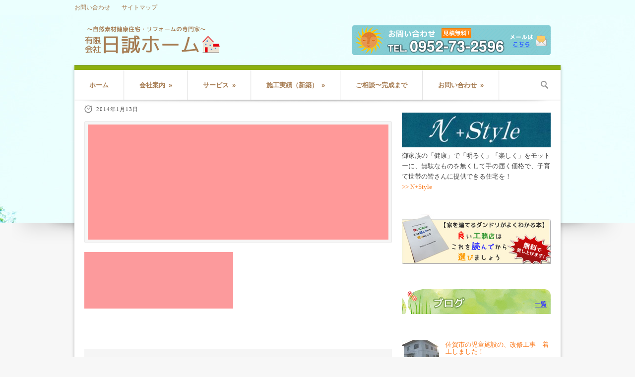

--- FILE ---
content_type: text/html; charset=UTF-8
request_url: https://n-home2002.com/?attachment_id=53
body_size: 38182
content:
<!DOCTYPE html>
<!--[if lt IE 7]> <html class="no-js lt-ie9 lt-ie8 lt-ie7" lang="ja"> <![endif]-->
<!--[if IE 7]>    <html class="no-js lt-ie9 lt-ie8" lang="ja"> <![endif]-->
<!--[if IE 8]>    <html class="no-js lt-ie9" lang="ja"> <![endif]-->
<!--[if gt IE 8]><!--> <html class="no-js" lang="ja"> <!--<![endif]-->
<head>

	<!-- Basic Page Needs
  ================================================== -->
	<meta charset="UTF-8" />
	<title>佐賀の新築・リフォームなら有限会社日誠ホーム   &raquo; maint_test2</title>

	<!--[if lt IE 9]>
		<script src="http://html5shiv.googlecode.com/svn/trunk/html5.js"></script>
	<![endif]-->

	<!-- CSS
  ================================================== -->
	<link rel="stylesheet" href="https://n-home2002.com/wp/wp-content/themes/medicalplus-v1-05/style.css" type="text/css" />
	
				<meta name="viewport" content="width=device-width, user-scalable=no">
		<link rel="stylesheet" href="https://n-home2002.com/wp/wp-content/themes/medicalplus-v1-05/stylesheet/foundation-responsive.css">
		
	<!--[if IE 7]>
		<link rel="stylesheet" href="https://n-home2002.com/wp/wp-content/themes/medicalplus-v1-05/stylesheet/ie7-style.css" /> 
	<![endif]-->	
	
	<link rel="alternate" type="application/rss+xml" title="佐賀の新築・リフォームなら有限会社日誠ホーム &raquo; フィード" href="https://n-home2002.com/feed" />
<link rel="alternate" type="application/rss+xml" title="佐賀の新築・リフォームなら有限会社日誠ホーム &raquo; コメントフィード" href="https://n-home2002.com/comments/feed" />
		<script type="text/javascript">
			window._wpemojiSettings = {"baseUrl":"https:\/\/s.w.org\/images\/core\/emoji\/72x72\/","ext":".png","source":{"concatemoji":"https:\/\/n-home2002.com\/wp\/wp-includes\/js\/wp-emoji-release.min.js?ver=4.2.38"}};
			!function(e,n,t){var a;function o(e){var t=n.createElement("canvas"),a=t.getContext&&t.getContext("2d");return!(!a||!a.fillText)&&(a.textBaseline="top",a.font="600 32px Arial","flag"===e?(a.fillText(String.fromCharCode(55356,56812,55356,56807),0,0),3e3<t.toDataURL().length):(a.fillText(String.fromCharCode(55357,56835),0,0),0!==a.getImageData(16,16,1,1).data[0]))}function i(e){var t=n.createElement("script");t.src=e,t.type="text/javascript",n.getElementsByTagName("head")[0].appendChild(t)}t.supports={simple:o("simple"),flag:o("flag")},t.DOMReady=!1,t.readyCallback=function(){t.DOMReady=!0},t.supports.simple&&t.supports.flag||(a=function(){t.readyCallback()},n.addEventListener?(n.addEventListener("DOMContentLoaded",a,!1),e.addEventListener("load",a,!1)):(e.attachEvent("onload",a),n.attachEvent("onreadystatechange",function(){"complete"===n.readyState&&t.readyCallback()})),(a=t.source||{}).concatemoji?i(a.concatemoji):a.wpemoji&&a.twemoji&&(i(a.twemoji),i(a.wpemoji)))}(window,document,window._wpemojiSettings);
		</script>
		<style type="text/css">
img.wp-smiley,
img.emoji {
	display: inline !important;
	border: none !important;
	box-shadow: none !important;
	height: 1em !important;
	width: 1em !important;
	margin: 0 .07em !important;
	vertical-align: -0.1em !important;
	background: none !important;
	padding: 0 !important;
}
</style>
<link rel='stylesheet' id='style-custom-css'  href='https://n-home2002.com/wp/wp-content/themes/medicalplus-v1-05/style-custom.css?ver=4.2.38' type='text/css' media='all' />
<link rel='stylesheet' id='Google-Font-css'  href='http://fonts.googleapis.com/css?family=Droid+Serif%3Asubset%3Dlatin%3An%2Ci%2Cb%2Cbi%7CLato%3Asubset%3Dlatin%3An%2Ci%2Cb%2Cbi%7COpen+Sans%3Asubset%3Dlatin%3An%2Ci%2Cb%2Cbi%7C&#038;ver=4.2.38' type='text/css' media='all' />
<link rel='stylesheet' id='contact-form-7-css'  href='https://n-home2002.com/wp/wp-content/plugins/contact-form-7/includes/css/styles.css?ver=4.2.1' type='text/css' media='all' />
<link rel='stylesheet' id='themeblvd_gmap-css'  href='https://n-home2002.com/wp/wp-content/plugins/theme-blvd-responsive-google-maps/assets/style.css?ver=1.0' type='text/css' media='all' />
<link rel='stylesheet' id='superfish-css'  href='https://n-home2002.com/wp/wp-content/themes/medicalplus-v1-05/stylesheet/superfish.css?ver=4.2.38' type='text/css' media='all' />
<link rel='stylesheet' id='fancybox-css'  href='https://n-home2002.com/wp/wp-content/themes/medicalplus-v1-05/stylesheet/fancybox.css?ver=4.2.38' type='text/css' media='all' />
<link rel='stylesheet' id='fancybox-thumbs-css'  href='https://n-home2002.com/wp/wp-content/themes/medicalplus-v1-05/stylesheet/jquery.fancybox-thumbs.css?ver=4.2.38' type='text/css' media='all' />
<script type='text/javascript' src='https://n-home2002.com/wp/wp-includes/js/jquery/jquery.js?ver=1.11.2'></script>
<script type='text/javascript' src='https://n-home2002.com/wp/wp-includes/js/jquery/jquery-migrate.min.js?ver=1.2.1'></script>
<script type='text/javascript' src='https://n-home2002.com/wp/wp-content/plugins/theme-blvd-responsive-google-maps/assets/jquery.gmap.min.js?ver=3.0'></script>
<script type='text/javascript' src='https://n-home2002.com/wp/wp-content/themes/medicalplus-v1-05/javascript/jquery.fitvids.js?ver=1.0'></script>
<link rel="EditURI" type="application/rsd+xml" title="RSD" href="https://n-home2002.com/wp/xmlrpc.php?rsd" />
<link rel="wlwmanifest" type="application/wlwmanifest+xml" href="https://n-home2002.com/wp/wp-includes/wlwmanifest.xml" /> 
<meta name="generator" content="WordPress 4.2.38" />
<link rel='shortlink' href='https://n-home2002.com/?p=53' />
	
<!--[if lt IE 9]>
<style type="text/css">
	div.shortcode-dropcap.circle{
		z-index: 1000;
		position: relative;
		behavior: url(https://n-home2002.com/wp/wp-content/themes/medicalplus-v1-05/stylesheet/ie-fix/PIE.php);
	}
	div.search-wrapper .search-text{ width: 185px; }
	div.feedback-wrapper a{ left: 0px; }
	div.top-navigation-left{ width: 50%; text-align: left; }
	span.hover-link, span.hover-video, span.hover-zoom{ display: none !important; }
</style>
<![endif]-->
<link rel="shortcut icon" href="https://n-home2002.com/wp/wp-content/uploads/2014/01/favicon.png" type="image/x-icon" />	
</head>
<body class="attachment single single-attachment postid-53 attachmentid-53 attachment-gif">
<div class="body-wrapper">
				<div class="top-navigation-wrapper">
			<div class="top-navigation wrapper container">
				<div class="top-navigation-left"><div class="menu-top-container"><ul id="menu-top" class="menu"><li id="menu-item-64" class="menu-item menu-item-type-post_type menu-item-object-page menu-item-64"><a href="https://n-home2002.com/contact">お問い合わせ</a></li>
<li id="menu-item-54" class="menu-item menu-item-type-post_type menu-item-object-page menu-item-54"><a href="https://n-home2002.com/site">サイトマップ</a></li>
</ul></div><div class="clear"></div></div>				
				<div class="top-navigation-right">
					<!-- Get Social Icons -->
					<div id="gdl-social-icon" class="social-wrapper">
						<div class="social-icon-wrapper">
													</div> <!-- social icon wrapper -->
					</div> <!-- social wrapper -->	

				</div> <!-- top navigation right -->
				
				<div class="clear"></div>
			</div> <!-- top navigation container -->
		</div> <!-- top navigation wrapper -->
	 
	<div class="header-wrapper">
		<div class="header-container container">
				
			<!-- Get Logo -->
			<div class="logo-wrapper">
				<a href="https://n-home2002.com"><img src="https://n-home2002.com/wp/wp-content/uploads/2014/01/logo08.png" alt=""/></a>			</div>
			<div class="logo-right-text"><a href="/contact"><img src="https://n-home2002.com/wp/wp-content/uploads/2014/01/banner01.gif"></a></div>			<div class="clear"></div>
		</div> <!-- header container -->
		<div class="content-top-shadow"></div>
	</div> <!-- header wrapper -->
	
	<div class="content-wrapper container wrapper main">
	
		<!-- Navigation -->
		<div class="gdl-navigation-gimmick"></div>
		<div class="gdl-navigation-wrapper">
			<div class="responsive-menu-wrapper"><select id="menu-main" class="menu dropdown-menu"><option value="" class="blank">&#8212; Main Menu &#8212;</option><option class="menu-item menu-item-type-post_type menu-item-object-page menu-item-8 menu-item-depth-0" value="https://n-home2002.com/">ホーム</option>
<option class="menu-item menu-item-type-post_type menu-item-object-page menu-item-has-children menu-item-32 menu-item-depth-0" value="https://n-home2002.com/company">会社案内</option>	<option class="menu-item menu-item-type-post_type menu-item-object-page menu-item-33 menu-item-depth-1" value="https://n-home2002.com/reason">- 日誠ホームをお選び頂く理由</option>
	<option class="menu-item menu-item-type-post_type menu-item-object-page menu-item-119 menu-item-depth-1" value="https://n-home2002.com/staff">- スタッフ紹介</option>
	<option class="menu-item menu-item-type-post_type menu-item-object-page menu-item-84 menu-item-depth-1" value="https://n-home2002.com/blog">- ブログ</option>

<option class="menu-item menu-item-type-post_type menu-item-object-page menu-item-has-children menu-item-34 menu-item-depth-0" value="https://n-home2002.com/service">サービス</option>	<option class="menu-item menu-item-type-post_type menu-item-object-page menu-item-35 menu-item-depth-1" value="https://n-home2002.com/new">- 新築</option>
	<option class="menu-item menu-item-type-post_type menu-item-object-page menu-item-1823 menu-item-depth-1" value="https://n-home2002.com/nstyle">- N+Style</option>
	<option class="menu-item menu-item-type-post_type menu-item-object-page menu-item-36 menu-item-depth-1" value="https://n-home2002.com/reform">- リフォーム</option>
	<option class="menu-item menu-item-type-post_type menu-item-object-page menu-item-37 menu-item-depth-1" value="https://n-home2002.com/etc">- その他</option>

<option class="menu-item menu-item-type-post_type menu-item-object-page menu-item-has-children menu-item-38 menu-item-depth-0" value="https://n-home2002.com/jirei1">施工実績（新築）</option>	<option class="menu-item menu-item-type-post_type menu-item-object-page menu-item-449 menu-item-depth-1" value="https://n-home2002.com/jirei2">- 施工実績（リフォーム）</option>

<option class="menu-item menu-item-type-post_type menu-item-object-page menu-item-39 menu-item-depth-0" value="https://n-home2002.com/flow">ご相談〜完成まで</option>
<option class="menu-item menu-item-type-post_type menu-item-object-page menu-item-has-children menu-item-40 menu-item-depth-0" value="https://n-home2002.com/contact">お問い合わせ</option>	<option class="menu-item menu-item-type-post_type menu-item-object-page menu-item-41 menu-item-depth-1" value="https://n-home2002.com/privacy">- プライバシーポリシー</option>
	<option class="menu-item menu-item-type-post_type menu-item-object-page menu-item-42 menu-item-depth-1" value="https://n-home2002.com/site">- サイトマップ</option>

</select></div><div class="navigation-wrapper"><div id="main-superfish-wrapper" class="menu-wrapper"><ul id="menu-main-1" class="sf-menu"><li id="menu-item-8" class="menu-item menu-item-type-post_type menu-item-object-page menu-item-8"><a href="https://n-home2002.com/">ホーム</a></li>
<li id="menu-item-32" class="menu-item menu-item-type-post_type menu-item-object-page menu-item-has-children menu-item-32"><a href="https://n-home2002.com/company">会社案内</a>
<ul class="sub-menu">
	<li id="menu-item-33" class="menu-item menu-item-type-post_type menu-item-object-page menu-item-33"><a href="https://n-home2002.com/reason">日誠ホームをお選び頂く理由</a></li>
	<li id="menu-item-119" class="menu-item menu-item-type-post_type menu-item-object-page menu-item-119"><a href="https://n-home2002.com/staff">スタッフ紹介</a></li>
	<li id="menu-item-84" class="menu-item menu-item-type-post_type menu-item-object-page menu-item-84"><a href="https://n-home2002.com/blog">ブログ</a></li>
</ul>
</li>
<li id="menu-item-34" class="menu-item menu-item-type-post_type menu-item-object-page menu-item-has-children menu-item-34"><a href="https://n-home2002.com/service">サービス</a>
<ul class="sub-menu">
	<li id="menu-item-35" class="menu-item menu-item-type-post_type menu-item-object-page menu-item-35"><a href="https://n-home2002.com/new">新築</a></li>
	<li id="menu-item-1823" class="menu-item menu-item-type-post_type menu-item-object-page menu-item-1823"><a href="https://n-home2002.com/nstyle">N+Style</a></li>
	<li id="menu-item-36" class="menu-item menu-item-type-post_type menu-item-object-page menu-item-36"><a href="https://n-home2002.com/reform">リフォーム</a></li>
	<li id="menu-item-37" class="menu-item menu-item-type-post_type menu-item-object-page menu-item-37"><a href="https://n-home2002.com/etc">その他</a></li>
</ul>
</li>
<li id="menu-item-38" class="menu-item menu-item-type-post_type menu-item-object-page menu-item-has-children menu-item-38"><a href="https://n-home2002.com/jirei1">施工実績（新築）</a>
<ul class="sub-menu">
	<li id="menu-item-449" class="menu-item menu-item-type-post_type menu-item-object-page menu-item-449"><a href="https://n-home2002.com/jirei2">施工実績（リフォーム）</a></li>
</ul>
</li>
<li id="menu-item-39" class="menu-item menu-item-type-post_type menu-item-object-page menu-item-39"><a href="https://n-home2002.com/flow">ご相談〜完成まで</a></li>
<li id="menu-item-40" class="menu-item menu-item-type-post_type menu-item-object-page menu-item-has-children menu-item-40"><a href="https://n-home2002.com/contact">お問い合わせ</a>
<ul class="sub-menu">
	<li id="menu-item-41" class="menu-item menu-item-type-post_type menu-item-object-page menu-item-41"><a href="https://n-home2002.com/privacy">プライバシーポリシー</a></li>
	<li id="menu-item-42" class="menu-item menu-item-type-post_type menu-item-object-page menu-item-42"><a href="https://n-home2002.com/site">サイトマップ</a></li>
</ul>
</li>
</ul></div><div class="clear"></div><div class="navigation-bottom-shadow"></div></div>			
			<!-- search form -->
						<div class="top-search-form">
				<div class="gdl-search-button" id="gdl-search-button"></div> 
				<div class="search-wrapper">
					<div class="gdl-search-form">
						<form method="get" id="searchform" action="https://n-home2002.com/">
														<div class="search-text">
								<input type="text" value="Search..." name="s" id="s" autocomplete="off" data-default="Search..." />
							</div>
							<input type="submit" id="searchsubmit" value="Go!" />
							<div class="clear"></div>
						</form>
					</div>
				</div>		
			</div>		
						<div class="clear"></div>
		</div>	
		
			
		<div class="page-container container">
	
				<div class="page-wrapper single-blog single-sidebar right-sidebar">
		<div class="row"><div class="gdl-page-left eight columns"><div class="row"><div class="gdl-page-item  mb20 gdl-blog-full twelve columns"><div class="blog-content-wrapper"><div class="blog-info-wrapper"><div class="blog-date-wrapper">2014年1月13日</div><div class="blog-author"><a href="https://n-home2002.com/author/nissey-kanri" title="nissey-kanri の投稿" rel="author">nissey-kanri</a></div><div class="blog-comment"><span>Off</span></div><div class="clear"></div></div><div class="blog-media-wrapper gdl-image"><a href="https://n-home2002.com/wp/wp-content/uploads/2014/01/maint_test2.gif" data-rel="fancybox" title="maint_test2"><img src="https://n-home2002.com/wp/wp-content/uploads/2014/01/maint_test2.gif" alt=""/></a></div><div class="blog-content"><p class="attachment"><a href='https://n-home2002.com/wp/wp-content/uploads/2014/01/maint_test2.gif'><img width="300" height="114" src="https://n-home2002.com/wp/wp-content/uploads/2014/01/maint_test2-300x114.gif" class="attachment-medium" alt="maint_test2" /></a></p>
<div class="clear"></div></div><div class='about-author-wrapper'><div class='about-author-avartar'><img alt='' src='https://0.gravatar.com/avatar/99cdff88ad66d8b6ac0c8f2f1bb2b377?s=90&#038;d=mm&#038;r=g' srcset='https://0.gravatar.com/avatar/99cdff88ad66d8b6ac0c8f2f1bb2b377?s=180&amp;d=mm&amp;r=g 2x' class='avatar avatar-90 photo' height='90' width='90' /></div><div class='about-author-info'><h5 class='about-author-title'>About the Author</h5></div><div class='clear'></div></div><h3 class='social-share-title'>Social Share</h3><div class="social-shares"><ul>			<li>
				<a href="http://www.facebook.com/share.php?u=https://n-home2002.com/?attachment_id=53" target="_blank">
					<img class="no-preload" src="https://n-home2002.com/wp/wp-content/themes/medicalplus-v1-05/images/icon/social-icon-m/facebook.png">
				</a>
			</li>
						<li>
				<a href="http://twitter.com/home?status=maint_test2%20-%20https://n-home2002.com/?attachment_id=53" target="_blank">
					<img class="no-preload" src="https://n-home2002.com/wp/wp-content/themes/medicalplus-v1-05/images/icon/social-icon-m/twitter.png">
				</a>
			</li>
						<li>
				<a href="http://www.stumbleupon.com/submit?url=https://n-home2002.com/?attachment_id=53&#038;title=maint_test2" target="_blank">
					<img class="no-preload" src="https://n-home2002.com/wp/wp-content/themes/medicalplus-v1-05/images/icon/social-icon-m/stumble-upon.png">
				</a>
			</li>
						<li>
				<a href="http://www.myspace.com/Modules/PostTo/Pages/?u=https://n-home2002.com/?attachment_id=53" target="_blank">
					<img class="no-preload" src="https://n-home2002.com/wp/wp-content/themes/medicalplus-v1-05/images/icon/social-icon-m/my-space.png">
				</a>
			</li>
						<li>
				<a href="http://delicious.com/post?url=https://n-home2002.com/?attachment_id=53&#038;title=maint_test2" target="_blank">
					<img class="no-preload" src="https://n-home2002.com/wp/wp-content/themes/medicalplus-v1-05/images/icon/social-icon-m/delicious.png">
				</a>
			</li>
						<li>
				<a href="http://digg.com/submit?url=https://n-home2002.com/?attachment_id=53&#038;title=maint_test2" target="_blank">
					<img class="no-preload" src="https://n-home2002.com/wp/wp-content/themes/medicalplus-v1-05/images/icon/social-icon-m/digg.png">
				</a>
			</li>
						<li>
				<a href="http://reddit.com/submit?url=https://n-home2002.com/?attachment_id=53&#038;title=maint_test2" target="_blank">
					<img class="no-preload" src="https://n-home2002.com/wp/wp-content/themes/medicalplus-v1-05/images/icon/social-icon-m/reddit.png">
				</a>
			</li>
						<li>
				<a href="http://www.linkedin.com/shareArticle?mini=true&#038;url=https://n-home2002.com/?attachment_id=53&#038;title=maint_test2" target="_blank">
					<img class="no-preload" src="https://n-home2002.com/wp/wp-content/themes/medicalplus-v1-05/images/icon/social-icon-m/linkedin.png">
				</a>
			</li>
						<li>		
				<a href="https://plus.google.com/share?url=https://n-home2002.com/?attachment_id=53" onclick="javascript:window.open(this.href,'', 'menubar=no,toolbar=no,resizable=yes,scrollbars=yes,height=300,width=600');return false;">
					<img class="no-preload" src="https://n-home2002.com/wp/wp-content/themes/medicalplus-v1-05/images/icon/social-icon-m/google-plus.png" alt="google-share">
				</a>					
			</li>
						<li>
				<a href="http://pinterest.com/pin/create/button/?url=https://n-home2002.com/?attachment_id=53&media=https://n-home2002.com/wp/wp-content/uploads/2014/01/maint_test2.gif" class="pin-it-button" count-layout="horizontal" onclick="javascript:window.open(this.href,'', 'menubar=no,toolbar=no,resizable=yes,scrollbars=yes,height=300,width=600');return false;">
					<img class="no-preload" src="https://n-home2002.com/wp/wp-content/themes/medicalplus-v1-05/images/icon/social-icon-m/pinterest.png">
				</a>	
			</li>
			</ul></div><div class='clear'></div><div class="comment-wrapper"><!-- Check Authorize -->
<!-- Comment List -->
<!-- Comment Form -->
</div></div></div><div class="clear"></div></div></div><div class='four columns gdl-right-sidebar'><div class='sidebar-wrapper'><div class="custom-sidebar">			<div class="textwidget"><center><a href="/nstyle"><img src="https://n-home2002.com/wp/wp-content/uploads/2015/04/nstylelogo01.jpg"></a></center>
御家族の「健康」で「明るく」「楽しく」をモットーに、無駄なものを無くして手の届く価格で、子育て世帯の皆さんに提供できる住宅を！<br>
<a href="/nstyle">>> N+Style</a></div>
		</div><div class="custom-sidebar">			<div class="textwidget"><center><a href="/contact"><img src="https://n-home2002.com/wp/wp-content/uploads/2014/01/sb03.jpg"></a></center>
</div>
		</div><div class="custom-sidebar">			<div class="textwidget"><center><a href="/blog"><img src="https://n-home2002.com/wp/wp-content/uploads/2014/01/sb01.gif"></a></center></div>
		</div><div class="custom-sidebar"><div class='gdl-recent-post-widget'>				<div class="recent-post-widget">
					<div class="recent-post-widget-thumbnail"><a href="https://n-home2002.com/blog/2697.html"><img src="https://n-home2002.com/wp/wp-content/uploads/2017/03/IMG_1173-75x55.jpg" alt=""/></a></div>					
					<div class="recent-post-widget-context">
						<h4 class="recent-post-widget-title">
							<a href="https://n-home2002.com/blog/2697.html"> 
								佐賀市の児童施設の、改修工事　着工しました！ 
							</a>
						</h4>
						<div class="recent-post-widget-info">
							<div class="recent-post-widget-date">
								2017年3月20日							</div>						
						</div>
					</div>
					<div class="clear"></div>
				</div>						
								<div class="recent-post-widget">
					<div class="recent-post-widget-thumbnail"><a href="https://n-home2002.com/blog/2662.html"><img src="https://n-home2002.com/wp/wp-content/uploads/2016/11/5b33b8117aae96269b5c29a4010e44c3-75x55.jpg" alt=""/></a></div>					
					<div class="recent-post-widget-context">
						<h4 class="recent-post-widget-title">
							<a href="https://n-home2002.com/blog/2662.html"> 
								小城市　小城町　Ｍ様邸　屋根の塗装工事。 
							</a>
						</h4>
						<div class="recent-post-widget-info">
							<div class="recent-post-widget-date">
								2016年11月6日							</div>						
						</div>
					</div>
					<div class="clear"></div>
				</div>						
								<div class="recent-post-widget">
					<div class="recent-post-widget-thumbnail"><a href="https://n-home2002.com/blog/2654.html"><img src="https://n-home2002.com/wp/wp-content/uploads/2016/11/4021cad7afa992ae7afb53ac15a91aeb-75x55.jpg" alt=""/></a></div>					
					<div class="recent-post-widget-context">
						<h4 class="recent-post-widget-title">
							<a href="https://n-home2002.com/blog/2654.html"> 
								小城市　小城町　Ｅ様邸　トイレのリフォーム工事。 
							</a>
						</h4>
						<div class="recent-post-widget-info">
							<div class="recent-post-widget-date">
								2016年11月6日							</div>						
						</div>
					</div>
					<div class="clear"></div>
				</div>						
								<div class="recent-post-widget">
					<div class="recent-post-widget-thumbnail"><a href="https://n-home2002.com/blog/2632.html"><img src="https://n-home2002.com/wp/wp-content/uploads/2016/10/9e87fe2c715bfb8640da2b348d111684-75x55.jpg" alt=""/></a></div>					
					<div class="recent-post-widget-context">
						<h4 class="recent-post-widget-title">
							<a href="https://n-home2002.com/blog/2632.html"> 
								多久市　Ｋ様邸　外壁リフォーム工事　② 
							</a>
						</h4>
						<div class="recent-post-widget-info">
							<div class="recent-post-widget-date">
								2016年10月2日							</div>						
						</div>
					</div>
					<div class="clear"></div>
				</div>						
								<div class="recent-post-widget">
					<div class="recent-post-widget-thumbnail"><a href="https://n-home2002.com/blog/2619.html"><img src="https://n-home2002.com/wp/wp-content/uploads/2016/09/39b6bc48f6a4abf06455c5cbb1de9ca1-75x55.jpg" alt=""/></a></div>					
					<div class="recent-post-widget-context">
						<h4 class="recent-post-widget-title">
							<a href="https://n-home2002.com/blog/2619.html"> 
								多久市　Ｋ様邸　外壁リフォーム工事① 
							</a>
						</h4>
						<div class="recent-post-widget-info">
							<div class="recent-post-widget-date">
								2016年9月2日							</div>						
						</div>
					</div>
					<div class="clear"></div>
				</div>						
				</div></div><div class="custom-sidebar"><h3 class="custom-sidebar-title">アーカイブ</h3>		<label class="screen-reader-text" for="archives-dropdown-2">アーカイブ</label>
		<select id="archives-dropdown-2" name="archive-dropdown" onchange='document.location.href=this.options[this.selectedIndex].value;'>
			
			<option value="">月を選択</option>
				<option value='https://n-home2002.com/date/2017/03'> 2017年3月 &nbsp;(1)</option>
	<option value='https://n-home2002.com/date/2016/11'> 2016年11月 &nbsp;(2)</option>
	<option value='https://n-home2002.com/date/2016/10'> 2016年10月 &nbsp;(1)</option>
	<option value='https://n-home2002.com/date/2016/09'> 2016年9月 &nbsp;(1)</option>
	<option value='https://n-home2002.com/date/2016/08'> 2016年8月 &nbsp;(1)</option>
	<option value='https://n-home2002.com/date/2016/07'> 2016年7月 &nbsp;(1)</option>
	<option value='https://n-home2002.com/date/2016/06'> 2016年6月 &nbsp;(4)</option>
	<option value='https://n-home2002.com/date/2016/05'> 2016年5月 &nbsp;(4)</option>
	<option value='https://n-home2002.com/date/2016/04'> 2016年4月 &nbsp;(3)</option>
	<option value='https://n-home2002.com/date/2016/03'> 2016年3月 &nbsp;(3)</option>
	<option value='https://n-home2002.com/date/2016/02'> 2016年2月 &nbsp;(3)</option>
	<option value='https://n-home2002.com/date/2016/01'> 2016年1月 &nbsp;(2)</option>
	<option value='https://n-home2002.com/date/2015/12'> 2015年12月 &nbsp;(3)</option>
	<option value='https://n-home2002.com/date/2015/11'> 2015年11月 &nbsp;(3)</option>
	<option value='https://n-home2002.com/date/2015/10'> 2015年10月 &nbsp;(4)</option>
	<option value='https://n-home2002.com/date/2015/09'> 2015年9月 &nbsp;(3)</option>
	<option value='https://n-home2002.com/date/2015/08'> 2015年8月 &nbsp;(4)</option>
	<option value='https://n-home2002.com/date/2015/07'> 2015年7月 &nbsp;(4)</option>
	<option value='https://n-home2002.com/date/2015/06'> 2015年6月 &nbsp;(5)</option>
	<option value='https://n-home2002.com/date/2015/05'> 2015年5月 &nbsp;(5)</option>
	<option value='https://n-home2002.com/date/2015/04'> 2015年4月 &nbsp;(6)</option>
	<option value='https://n-home2002.com/date/2015/03'> 2015年3月 &nbsp;(5)</option>
	<option value='https://n-home2002.com/date/2015/02'> 2015年2月 &nbsp;(7)</option>
	<option value='https://n-home2002.com/date/2015/01'> 2015年1月 &nbsp;(5)</option>
	<option value='https://n-home2002.com/date/2014/12'> 2014年12月 &nbsp;(4)</option>
	<option value='https://n-home2002.com/date/2014/11'> 2014年11月 &nbsp;(4)</option>
	<option value='https://n-home2002.com/date/2014/10'> 2014年10月 &nbsp;(8)</option>
	<option value='https://n-home2002.com/date/2014/09'> 2014年9月 &nbsp;(8)</option>
	<option value='https://n-home2002.com/date/2014/08'> 2014年8月 &nbsp;(5)</option>
	<option value='https://n-home2002.com/date/2014/07'> 2014年7月 &nbsp;(5)</option>
	<option value='https://n-home2002.com/date/2014/06'> 2014年6月 &nbsp;(11)</option>
	<option value='https://n-home2002.com/date/2014/05'> 2014年5月 &nbsp;(6)</option>
	<option value='https://n-home2002.com/date/2014/04'> 2014年4月 &nbsp;(8)</option>
	<option value='https://n-home2002.com/date/2014/03'> 2014年3月 &nbsp;(7)</option>
	<option value='https://n-home2002.com/date/2014/02'> 2014年2月 &nbsp;(7)</option>

		</select>
</div><div class="custom-sidebar">			<div class="textwidget"><center><a href="/contact"><img src="https://n-home2002.com/wp/wp-content/uploads/2014/01/sb02.jpg"></a></center>
有限会社日誠ホーム<br>
〒845-0014<br>
佐賀県小城市小城町晴気2370-6<br>
TEL: 0952-73-2596<br>
FAX: 0952-73-2837<br>
お問い合わせフォームは<a href="/contact">こちら</a><br>
※「ホームページを見た」とお問い合わせください。<br>
<center><a href="/staff"><img src="https://n-home2002.com/wp/wp-content/uploads/2014/01/staff01.jpg"></a></center><br>
<center><a href="http://www.jlw.jp/" target="_blank"><img src="https://n-home2002.com/wp/wp-content/uploads/2014/05/jusetsu20140510.jpg"></a></center></div>
		</div></div></div><div class="clear"></div></div>		<div class="clear"></div>
	</div> <!-- page wrapper -->

			<div class="footer-top-shadow"></div>
		</div> <!-- container -->
		<div class="footer-container container">
		
		<!-- Get Footer Widget -->
							<div class="footer-wrapper">
				<div class="footer-widget-wrapper">
					<div class="row">
						<div class="three columns gdl-footer-1 mb0"><div class="custom-sidebar">			<div class="textwidget">○<a href="/">ホーム</a><br>
○<a href="/company">会社案内</a><br>
・<a href="/reason">日誠ホームをお選び頂く理由</a><br>
・<a href="/staff">スタッフ紹介</a><br>
・<a href="/blog">ブログ</a><br>
○<a href="/service">サービス</a><br>
・<a href="/new">新築</a><br>
・<a href="/reform">リフォーム</a><br>
・<a href="/etc">その他</a><br></div>
		</div></div><div class="three columns gdl-footer-2 mb0"><div class="custom-sidebar">			<div class="textwidget">○<a href="/jirei1">施工実績（新築）</a><br>
・<a href="/jirei2">施工実績（リフォーム）</a><br>
○<a href="/flow">ご相談〜完成まで</a><br>
○<a href="/contact">お問い合わせ</a><br>
・<a href="/privacy">プライバシーポリシー</a><br>
・<a href="/site">サイトマップ</a></div>
		</div></div><div class="three columns gdl-footer-3 mb0"><div class="custom-sidebar">			<div class="textwidget">○リンク<br>
・<a href="http://kajihara-seikotsu.com/" target="_blank">梶原整骨院</a><br>
・<a href="http://johoku-seikotsu.com/" target="_blank">城北整骨院</a></div>
		</div><div class="custom-sidebar"><h3 class="custom-sidebar-title">アーカイブ</h3>		<label class="screen-reader-text" for="archives-dropdown-3">アーカイブ</label>
		<select id="archives-dropdown-3" name="archive-dropdown" onchange='document.location.href=this.options[this.selectedIndex].value;'>
			
			<option value="">月を選択</option>
				<option value='https://n-home2002.com/date/2017/03'> 2017年3月 &nbsp;(1)</option>
	<option value='https://n-home2002.com/date/2016/11'> 2016年11月 &nbsp;(2)</option>
	<option value='https://n-home2002.com/date/2016/10'> 2016年10月 &nbsp;(1)</option>
	<option value='https://n-home2002.com/date/2016/09'> 2016年9月 &nbsp;(1)</option>
	<option value='https://n-home2002.com/date/2016/08'> 2016年8月 &nbsp;(1)</option>
	<option value='https://n-home2002.com/date/2016/07'> 2016年7月 &nbsp;(1)</option>
	<option value='https://n-home2002.com/date/2016/06'> 2016年6月 &nbsp;(4)</option>
	<option value='https://n-home2002.com/date/2016/05'> 2016年5月 &nbsp;(4)</option>
	<option value='https://n-home2002.com/date/2016/04'> 2016年4月 &nbsp;(3)</option>
	<option value='https://n-home2002.com/date/2016/03'> 2016年3月 &nbsp;(3)</option>
	<option value='https://n-home2002.com/date/2016/02'> 2016年2月 &nbsp;(3)</option>
	<option value='https://n-home2002.com/date/2016/01'> 2016年1月 &nbsp;(2)</option>
	<option value='https://n-home2002.com/date/2015/12'> 2015年12月 &nbsp;(3)</option>
	<option value='https://n-home2002.com/date/2015/11'> 2015年11月 &nbsp;(3)</option>
	<option value='https://n-home2002.com/date/2015/10'> 2015年10月 &nbsp;(4)</option>
	<option value='https://n-home2002.com/date/2015/09'> 2015年9月 &nbsp;(3)</option>
	<option value='https://n-home2002.com/date/2015/08'> 2015年8月 &nbsp;(4)</option>
	<option value='https://n-home2002.com/date/2015/07'> 2015年7月 &nbsp;(4)</option>
	<option value='https://n-home2002.com/date/2015/06'> 2015年6月 &nbsp;(5)</option>
	<option value='https://n-home2002.com/date/2015/05'> 2015年5月 &nbsp;(5)</option>
	<option value='https://n-home2002.com/date/2015/04'> 2015年4月 &nbsp;(6)</option>
	<option value='https://n-home2002.com/date/2015/03'> 2015年3月 &nbsp;(5)</option>
	<option value='https://n-home2002.com/date/2015/02'> 2015年2月 &nbsp;(7)</option>
	<option value='https://n-home2002.com/date/2015/01'> 2015年1月 &nbsp;(5)</option>
	<option value='https://n-home2002.com/date/2014/12'> 2014年12月 &nbsp;(4)</option>
	<option value='https://n-home2002.com/date/2014/11'> 2014年11月 &nbsp;(4)</option>
	<option value='https://n-home2002.com/date/2014/10'> 2014年10月 &nbsp;(8)</option>
	<option value='https://n-home2002.com/date/2014/09'> 2014年9月 &nbsp;(8)</option>
	<option value='https://n-home2002.com/date/2014/08'> 2014年8月 &nbsp;(5)</option>
	<option value='https://n-home2002.com/date/2014/07'> 2014年7月 &nbsp;(5)</option>
	<option value='https://n-home2002.com/date/2014/06'> 2014年6月 &nbsp;(11)</option>
	<option value='https://n-home2002.com/date/2014/05'> 2014年5月 &nbsp;(6)</option>
	<option value='https://n-home2002.com/date/2014/04'> 2014年4月 &nbsp;(8)</option>
	<option value='https://n-home2002.com/date/2014/03'> 2014年3月 &nbsp;(7)</option>
	<option value='https://n-home2002.com/date/2014/02'> 2014年2月 &nbsp;(7)</option>

		</select>
</div></div><div class="three columns gdl-footer-4 mb0"><div class="custom-sidebar">			<div class="textwidget">○お問い合わせ<br>
有限会社日誠ホーム<br>
〒845-0014<br>
佐賀県小城市小城町晴気2370-6<br>
TEL: 0952-73-2596<br>
FAX: 0952-73-2837<br>
お問い合わせフォームは<a href="/contact">こちら</a><br>
※「ホームページを見た」とお問い合わせください。</div>
		</div></div>						<div class="clear"></div>
					</div> <!-- close row -->
				</div>
			</div> 
		
		<!-- Get Copyright Text -->
							<div class="copyright-wrapper">
				<div class="copyright-left">
									</div> 
				<div class="copyright-right">
					Copyright© NISSEY HOME Inc. All Rights Reserved.				</div> 
				<div class="clear"></div>
			</div>
				
		</div><!-- footer wrapper -->
	</div> <!-- content wrapper -->
</div> <!-- body wrapper -->
	
<script>
  (function(i,s,o,g,r,a,m){i['GoogleAnalyticsObject']=r;i[r]=i[r]||function(){
  (i[r].q=i[r].q||[]).push(arguments)},i[r].l=1*new Date();a=s.createElement(o),
  m=s.getElementsByTagName(o)[0];a.async=1;a.src=g;m.parentNode.insertBefore(a,m)
  })(window,document,'script','//www.google-analytics.com/analytics.js','ga');

  ga('create', 'UA-21233175-38', 'n-home2002.com');
  ga('send', 'pageview');

</script><script type="text/javascript">jQuery(document).ready(function(){});</script>	<script>
		var getElementsByClassName=function(a,b,c){if(document.getElementsByClassName){getElementsByClassName=function(a,b,c){c=c||document;var d=c.getElementsByClassName(a),e=b?new RegExp("\\b"+b+"\\b","i"):null,f=[],g;for(var h=0,i=d.length;h<i;h+=1){g=d[h];if(!e||e.test(g.nodeName)){f.push(g)}}return f}}else if(document.evaluate){getElementsByClassName=function(a,b,c){b=b||"*";c=c||document;var d=a.split(" "),e="",f="http://www.w3.org/1999/xhtml",g=document.documentElement.namespaceURI===f?f:null,h=[],i,j;for(var k=0,l=d.length;k<l;k+=1){e+="[contains(concat(' ', @class, ' '), ' "+d[k]+" ')]"}try{i=document.evaluate(".//"+b+e,c,g,0,null)}catch(m){i=document.evaluate(".//"+b+e,c,null,0,null)}while(j=i.iterateNext()){h.push(j)}return h}}else{getElementsByClassName=function(a,b,c){b=b||"*";c=c||document;var d=a.split(" "),e=[],f=b==="*"&&c.all?c.all:c.getElementsByTagName(b),g,h=[],i;for(var j=0,k=d.length;j<k;j+=1){e.push(new RegExp("(^|\\s)"+d[j]+"(\\s|$)"))}for(var l=0,m=f.length;l<m;l+=1){g=f[l];i=false;for(var n=0,o=e.length;n<o;n+=1){i=e[n].test(g.className);if(!i){break}}if(i){h.push(g)}}return h}}return getElementsByClassName(a,b,c)},
			dropdowns = getElementsByClassName( 'dropdown-menu' );
		for ( i=0; i<dropdowns.length; i++ )
			dropdowns[i].onchange = function(){ if ( this.value != '' ) window.location.href = this.value; }
	</script>
	<script type='text/javascript' src='https://n-home2002.com/wp/wp-content/plugins/contact-form-7/includes/js/jquery.form.min.js?ver=3.51.0-2014.06.20'></script>
<script type='text/javascript'>
/* <![CDATA[ */
var _wpcf7 = {"loaderUrl":"https:\/\/n-home2002.com\/wp\/wp-content\/plugins\/contact-form-7\/images\/ajax-loader.gif","sending":"\u9001\u4fe1\u4e2d ..."};
/* ]]> */
</script>
<script type='text/javascript' src='https://n-home2002.com/wp/wp-content/plugins/contact-form-7/includes/js/scripts.js?ver=4.2.1'></script>
<script type='text/javascript' src='https://n-home2002.com/wp/wp-content/themes/medicalplus-v1-05/javascript/superfish.js?ver=1.0'></script>
<script type='text/javascript' src='https://n-home2002.com/wp/wp-content/themes/medicalplus-v1-05/javascript/supersub.js?ver=1.0'></script>
<script type='text/javascript' src='https://n-home2002.com/wp/wp-content/themes/medicalplus-v1-05/javascript/hoverIntent.js?ver=1.0'></script>
<script type='text/javascript' src='https://n-home2002.com/wp/wp-content/themes/medicalplus-v1-05/javascript/jquery.easing.js?ver=1.0'></script>
<script type='text/javascript'>
/* <![CDATA[ */
var ATTR = {"enable":"enable","width":"80","height":"45"};
/* ]]> */
</script>
<script type='text/javascript' src='https://n-home2002.com/wp/wp-content/themes/medicalplus-v1-05/javascript/jquery.fancybox.js?ver=1.0'></script>
<script type='text/javascript' src='https://n-home2002.com/wp/wp-content/themes/medicalplus-v1-05/javascript/jquery.fancybox-media.js?ver=1.0'></script>
<script type='text/javascript' src='https://n-home2002.com/wp/wp-content/themes/medicalplus-v1-05/javascript/jquery.fancybox-thumbs.js?ver=1.0'></script>
<script type='text/javascript' src='https://n-home2002.com/wp/wp-content/themes/medicalplus-v1-05/javascript/gdl-scripts.js?ver=1.0'></script>

</body>
</html>

--- FILE ---
content_type: text/plain
request_url: https://www.google-analytics.com/j/collect?v=1&_v=j102&a=122447374&t=pageview&_s=1&dl=https%3A%2F%2Fn-home2002.com%2F%3Fattachment_id%3D53&ul=en-us%40posix&dt=%E4%BD%90%E8%B3%80%E3%81%AE%E6%96%B0%E7%AF%89%E3%83%BB%E3%83%AA%E3%83%95%E3%82%A9%E3%83%BC%E3%83%A0%E3%81%AA%E3%82%89%E6%9C%89%E9%99%90%E4%BC%9A%E7%A4%BE%E6%97%A5%E8%AA%A0%E3%83%9B%E3%83%BC%E3%83%A0%20%C2%BB%20maint_test2&sr=1280x720&vp=1280x720&_u=IEBAAAABAAAAACAAI~&jid=1703656761&gjid=1653557760&cid=1987180487.1769122092&tid=UA-21233175-38&_gid=1983708740.1769122092&_r=1&_slc=1&z=958361663
body_size: -450
content:
2,cG-R1RWRTFZC6